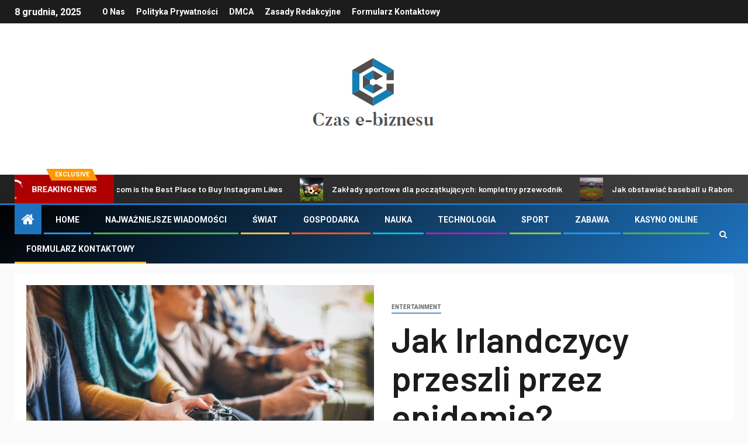

--- FILE ---
content_type: text/html; charset=utf-8
request_url: https://www.google.com/recaptcha/api2/aframe
body_size: 265
content:
<!DOCTYPE HTML><html><head><meta http-equiv="content-type" content="text/html; charset=UTF-8"></head><body><script nonce="bAfU5R6iGI056514dY7tzw">/** Anti-fraud and anti-abuse applications only. See google.com/recaptcha */ try{var clients={'sodar':'https://pagead2.googlesyndication.com/pagead/sodar?'};window.addEventListener("message",function(a){try{if(a.source===window.parent){var b=JSON.parse(a.data);var c=clients[b['id']];if(c){var d=document.createElement('img');d.src=c+b['params']+'&rc='+(localStorage.getItem("rc::a")?sessionStorage.getItem("rc::b"):"");window.document.body.appendChild(d);sessionStorage.setItem("rc::e",parseInt(sessionStorage.getItem("rc::e")||0)+1);localStorage.setItem("rc::h",'1765174661645');}}}catch(b){}});window.parent.postMessage("_grecaptcha_ready", "*");}catch(b){}</script></body></html>